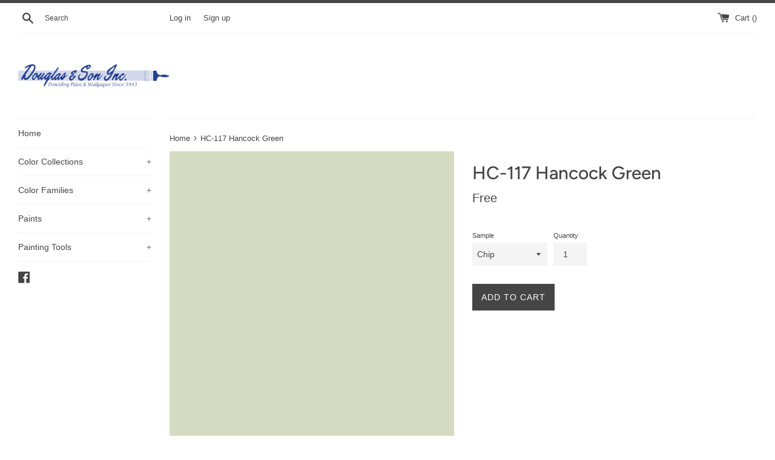

--- FILE ---
content_type: text/html; charset=utf-8
request_url: https://shop.douglasandson.com/products/hc-117-hancock-green
body_size: 15040
content:
<!doctype html>
<html class="supports-no-js" lang="en-US">
<head>
  <!-- Google tag (gtag.js) -->
<script async src="https://www.googletagmanager.com/gtag/js?id=G-GTTLGBTBSQ"></script>
<script>
  window.dataLayer = window.dataLayer || [];
  function gtag(){dataLayer.push(arguments);}
  gtag('js', new Date());

  gtag('config', 'G-GTTLGBTBSQ');
</script>
  <meta charset="utf-8">
  <meta http-equiv="X-UA-Compatible" content="IE=edge,chrome=1">
  <meta name="viewport" content="width=device-width,initial-scale=1">
  <meta name="theme-color" content="">
  <link rel="canonical" href="https://shop.douglasandson.com/products/hc-117-hancock-green">

  
    <link rel="shortcut icon" href="//shop.douglasandson.com/cdn/shop/files/benjamin-moore-favicon_32x32.png?v=1614295166" type="image/png" />
  

  <title>
  HC-117 Hancock Green &ndash; Douglas &amp; Son Inc.
  </title>

  
    <meta name="description" content="This color is part of the Historic Color collection. A collection of 191 time-honored hues comprises our most popular palette. Steeped in tradition, the refined, elegant colors of the Historical Collection deliver timeless color that can be used in traditional as well as contemporary spaces. Unveiled in 1976 to celebra">
  

  <!-- /snippets/social-meta-tags.liquid -->




<meta property="og:site_name" content="Douglas &amp; Son Inc.">
<meta property="og:url" content="https://shop.douglasandson.com/products/hc-117-hancock-green">
<meta property="og:title" content="HC-117 Hancock Green">
<meta property="og:type" content="product">
<meta property="og:description" content="This color is part of the Historic Color collection. A collection of 191 time-honored hues comprises our most popular palette. Steeped in tradition, the refined, elegant colors of the Historical Collection deliver timeless color that can be used in traditional as well as contemporary spaces. Unveiled in 1976 to celebra">

  <meta property="og:price:amount" content="0.00">
  <meta property="og:price:currency" content="USD">

<meta property="og:image" content="http://shop.douglasandson.com/cdn/shop/products/D5DBC0_a09dfd60-8c8c-4b4d-a794-c1fda341fe65_1200x1200.png?v=1605025037">
<meta property="og:image:secure_url" content="https://shop.douglasandson.com/cdn/shop/products/D5DBC0_a09dfd60-8c8c-4b4d-a794-c1fda341fe65_1200x1200.png?v=1605025037">


<meta name="twitter:card" content="summary_large_image">
<meta name="twitter:title" content="HC-117 Hancock Green">
<meta name="twitter:description" content="This color is part of the Historic Color collection. A collection of 191 time-honored hues comprises our most popular palette. Steeped in tradition, the refined, elegant colors of the Historical Collection deliver timeless color that can be used in traditional as well as contemporary spaces. Unveiled in 1976 to celebra">


  <script>
    document.documentElement.className = document.documentElement.className.replace('supports-no-js', 'supports-js');

    var theme = {
      mapStrings: {
        addressError: "Error looking up that address",
        addressNoResults: "No results for that address",
        addressQueryLimit: "You have exceeded the Google API usage limit. Consider upgrading to a \u003ca href=\"https:\/\/developers.google.com\/maps\/premium\/usage-limits\"\u003ePremium Plan\u003c\/a\u003e.",
        authError: "There was a problem authenticating your Google Maps account."
      }
    }
  </script>

  <link href="//shop.douglasandson.com/cdn/shop/t/2/assets/theme.scss.css?v=17340263412120528471759260369" rel="stylesheet" type="text/css" media="all" />

  <script>window.performance && window.performance.mark && window.performance.mark('shopify.content_for_header.start');</script><meta id="shopify-digital-wallet" name="shopify-digital-wallet" content="/51084099778/digital_wallets/dialog">
<meta name="shopify-checkout-api-token" content="da242fce09185aa3b8a806e7b19ea545">
<link rel="alternate" type="application/json+oembed" href="https://shop.douglasandson.com/products/hc-117-hancock-green.oembed">
<script async="async" src="/checkouts/internal/preloads.js?locale=en-US"></script>
<link rel="preconnect" href="https://shop.app" crossorigin="anonymous">
<script async="async" src="https://shop.app/checkouts/internal/preloads.js?locale=en-US&shop_id=51084099778" crossorigin="anonymous"></script>
<script id="apple-pay-shop-capabilities" type="application/json">{"shopId":51084099778,"countryCode":"US","currencyCode":"USD","merchantCapabilities":["supports3DS"],"merchantId":"gid:\/\/shopify\/Shop\/51084099778","merchantName":"Douglas \u0026 Son Inc.","requiredBillingContactFields":["postalAddress","email","phone"],"requiredShippingContactFields":["postalAddress","email","phone"],"shippingType":"shipping","supportedNetworks":["visa","masterCard","amex","discover","elo","jcb"],"total":{"type":"pending","label":"Douglas \u0026 Son Inc.","amount":"1.00"},"shopifyPaymentsEnabled":true,"supportsSubscriptions":true}</script>
<script id="shopify-features" type="application/json">{"accessToken":"da242fce09185aa3b8a806e7b19ea545","betas":["rich-media-storefront-analytics"],"domain":"shop.douglasandson.com","predictiveSearch":true,"shopId":51084099778,"locale":"en"}</script>
<script>var Shopify = Shopify || {};
Shopify.shop = "douglasandson.myshopify.com";
Shopify.locale = "en-US";
Shopify.currency = {"active":"USD","rate":"1.0"};
Shopify.country = "US";
Shopify.theme = {"name":"Benjamin Moore","id":115499892930,"schema_name":"Benjamin Moore","schema_version":"1.5.4","theme_store_id":null,"role":"main"};
Shopify.theme.handle = "null";
Shopify.theme.style = {"id":null,"handle":null};
Shopify.cdnHost = "shop.douglasandson.com/cdn";
Shopify.routes = Shopify.routes || {};
Shopify.routes.root = "/";</script>
<script type="module">!function(o){(o.Shopify=o.Shopify||{}).modules=!0}(window);</script>
<script>!function(o){function n(){var o=[];function n(){o.push(Array.prototype.slice.apply(arguments))}return n.q=o,n}var t=o.Shopify=o.Shopify||{};t.loadFeatures=n(),t.autoloadFeatures=n()}(window);</script>
<script>
  window.ShopifyPay = window.ShopifyPay || {};
  window.ShopifyPay.apiHost = "shop.app\/pay";
  window.ShopifyPay.redirectState = null;
</script>
<script id="shop-js-analytics" type="application/json">{"pageType":"product"}</script>
<script defer="defer" async type="module" src="//shop.douglasandson.com/cdn/shopifycloud/shop-js/modules/v2/client.init-shop-cart-sync_BT-GjEfc.en.esm.js"></script>
<script defer="defer" async type="module" src="//shop.douglasandson.com/cdn/shopifycloud/shop-js/modules/v2/chunk.common_D58fp_Oc.esm.js"></script>
<script defer="defer" async type="module" src="//shop.douglasandson.com/cdn/shopifycloud/shop-js/modules/v2/chunk.modal_xMitdFEc.esm.js"></script>
<script type="module">
  await import("//shop.douglasandson.com/cdn/shopifycloud/shop-js/modules/v2/client.init-shop-cart-sync_BT-GjEfc.en.esm.js");
await import("//shop.douglasandson.com/cdn/shopifycloud/shop-js/modules/v2/chunk.common_D58fp_Oc.esm.js");
await import("//shop.douglasandson.com/cdn/shopifycloud/shop-js/modules/v2/chunk.modal_xMitdFEc.esm.js");

  window.Shopify.SignInWithShop?.initShopCartSync?.({"fedCMEnabled":true,"windoidEnabled":true});

</script>
<script>
  window.Shopify = window.Shopify || {};
  if (!window.Shopify.featureAssets) window.Shopify.featureAssets = {};
  window.Shopify.featureAssets['shop-js'] = {"shop-cart-sync":["modules/v2/client.shop-cart-sync_DZOKe7Ll.en.esm.js","modules/v2/chunk.common_D58fp_Oc.esm.js","modules/v2/chunk.modal_xMitdFEc.esm.js"],"init-fed-cm":["modules/v2/client.init-fed-cm_B6oLuCjv.en.esm.js","modules/v2/chunk.common_D58fp_Oc.esm.js","modules/v2/chunk.modal_xMitdFEc.esm.js"],"shop-cash-offers":["modules/v2/client.shop-cash-offers_D2sdYoxE.en.esm.js","modules/v2/chunk.common_D58fp_Oc.esm.js","modules/v2/chunk.modal_xMitdFEc.esm.js"],"shop-login-button":["modules/v2/client.shop-login-button_QeVjl5Y3.en.esm.js","modules/v2/chunk.common_D58fp_Oc.esm.js","modules/v2/chunk.modal_xMitdFEc.esm.js"],"pay-button":["modules/v2/client.pay-button_DXTOsIq6.en.esm.js","modules/v2/chunk.common_D58fp_Oc.esm.js","modules/v2/chunk.modal_xMitdFEc.esm.js"],"shop-button":["modules/v2/client.shop-button_DQZHx9pm.en.esm.js","modules/v2/chunk.common_D58fp_Oc.esm.js","modules/v2/chunk.modal_xMitdFEc.esm.js"],"avatar":["modules/v2/client.avatar_BTnouDA3.en.esm.js"],"init-windoid":["modules/v2/client.init-windoid_CR1B-cfM.en.esm.js","modules/v2/chunk.common_D58fp_Oc.esm.js","modules/v2/chunk.modal_xMitdFEc.esm.js"],"init-shop-for-new-customer-accounts":["modules/v2/client.init-shop-for-new-customer-accounts_C_vY_xzh.en.esm.js","modules/v2/client.shop-login-button_QeVjl5Y3.en.esm.js","modules/v2/chunk.common_D58fp_Oc.esm.js","modules/v2/chunk.modal_xMitdFEc.esm.js"],"init-shop-email-lookup-coordinator":["modules/v2/client.init-shop-email-lookup-coordinator_BI7n9ZSv.en.esm.js","modules/v2/chunk.common_D58fp_Oc.esm.js","modules/v2/chunk.modal_xMitdFEc.esm.js"],"init-shop-cart-sync":["modules/v2/client.init-shop-cart-sync_BT-GjEfc.en.esm.js","modules/v2/chunk.common_D58fp_Oc.esm.js","modules/v2/chunk.modal_xMitdFEc.esm.js"],"shop-toast-manager":["modules/v2/client.shop-toast-manager_DiYdP3xc.en.esm.js","modules/v2/chunk.common_D58fp_Oc.esm.js","modules/v2/chunk.modal_xMitdFEc.esm.js"],"init-customer-accounts":["modules/v2/client.init-customer-accounts_D9ZNqS-Q.en.esm.js","modules/v2/client.shop-login-button_QeVjl5Y3.en.esm.js","modules/v2/chunk.common_D58fp_Oc.esm.js","modules/v2/chunk.modal_xMitdFEc.esm.js"],"init-customer-accounts-sign-up":["modules/v2/client.init-customer-accounts-sign-up_iGw4briv.en.esm.js","modules/v2/client.shop-login-button_QeVjl5Y3.en.esm.js","modules/v2/chunk.common_D58fp_Oc.esm.js","modules/v2/chunk.modal_xMitdFEc.esm.js"],"shop-follow-button":["modules/v2/client.shop-follow-button_CqMgW2wH.en.esm.js","modules/v2/chunk.common_D58fp_Oc.esm.js","modules/v2/chunk.modal_xMitdFEc.esm.js"],"checkout-modal":["modules/v2/client.checkout-modal_xHeaAweL.en.esm.js","modules/v2/chunk.common_D58fp_Oc.esm.js","modules/v2/chunk.modal_xMitdFEc.esm.js"],"shop-login":["modules/v2/client.shop-login_D91U-Q7h.en.esm.js","modules/v2/chunk.common_D58fp_Oc.esm.js","modules/v2/chunk.modal_xMitdFEc.esm.js"],"lead-capture":["modules/v2/client.lead-capture_BJmE1dJe.en.esm.js","modules/v2/chunk.common_D58fp_Oc.esm.js","modules/v2/chunk.modal_xMitdFEc.esm.js"],"payment-terms":["modules/v2/client.payment-terms_Ci9AEqFq.en.esm.js","modules/v2/chunk.common_D58fp_Oc.esm.js","modules/v2/chunk.modal_xMitdFEc.esm.js"]};
</script>
<script id="__st">var __st={"a":51084099778,"offset":-18000,"reqid":"a45e666e-293a-48d7-aa52-595c55b7019e-1769110835","pageurl":"shop.douglasandson.com\/products\/hc-117-hancock-green","u":"9b354d5c4856","p":"product","rtyp":"product","rid":6072219304130};</script>
<script>window.ShopifyPaypalV4VisibilityTracking = true;</script>
<script id="captcha-bootstrap">!function(){'use strict';const t='contact',e='account',n='new_comment',o=[[t,t],['blogs',n],['comments',n],[t,'customer']],c=[[e,'customer_login'],[e,'guest_login'],[e,'recover_customer_password'],[e,'create_customer']],r=t=>t.map((([t,e])=>`form[action*='/${t}']:not([data-nocaptcha='true']) input[name='form_type'][value='${e}']`)).join(','),a=t=>()=>t?[...document.querySelectorAll(t)].map((t=>t.form)):[];function s(){const t=[...o],e=r(t);return a(e)}const i='password',u='form_key',d=['recaptcha-v3-token','g-recaptcha-response','h-captcha-response',i],f=()=>{try{return window.sessionStorage}catch{return}},m='__shopify_v',_=t=>t.elements[u];function p(t,e,n=!1){try{const o=window.sessionStorage,c=JSON.parse(o.getItem(e)),{data:r}=function(t){const{data:e,action:n}=t;return t[m]||n?{data:e,action:n}:{data:t,action:n}}(c);for(const[e,n]of Object.entries(r))t.elements[e]&&(t.elements[e].value=n);n&&o.removeItem(e)}catch(o){console.error('form repopulation failed',{error:o})}}const l='form_type',E='cptcha';function T(t){t.dataset[E]=!0}const w=window,h=w.document,L='Shopify',v='ce_forms',y='captcha';let A=!1;((t,e)=>{const n=(g='f06e6c50-85a8-45c8-87d0-21a2b65856fe',I='https://cdn.shopify.com/shopifycloud/storefront-forms-hcaptcha/ce_storefront_forms_captcha_hcaptcha.v1.5.2.iife.js',D={infoText:'Protected by hCaptcha',privacyText:'Privacy',termsText:'Terms'},(t,e,n)=>{const o=w[L][v],c=o.bindForm;if(c)return c(t,g,e,D).then(n);var r;o.q.push([[t,g,e,D],n]),r=I,A||(h.body.append(Object.assign(h.createElement('script'),{id:'captcha-provider',async:!0,src:r})),A=!0)});var g,I,D;w[L]=w[L]||{},w[L][v]=w[L][v]||{},w[L][v].q=[],w[L][y]=w[L][y]||{},w[L][y].protect=function(t,e){n(t,void 0,e),T(t)},Object.freeze(w[L][y]),function(t,e,n,w,h,L){const[v,y,A,g]=function(t,e,n){const i=e?o:[],u=t?c:[],d=[...i,...u],f=r(d),m=r(i),_=r(d.filter((([t,e])=>n.includes(e))));return[a(f),a(m),a(_),s()]}(w,h,L),I=t=>{const e=t.target;return e instanceof HTMLFormElement?e:e&&e.form},D=t=>v().includes(t);t.addEventListener('submit',(t=>{const e=I(t);if(!e)return;const n=D(e)&&!e.dataset.hcaptchaBound&&!e.dataset.recaptchaBound,o=_(e),c=g().includes(e)&&(!o||!o.value);(n||c)&&t.preventDefault(),c&&!n&&(function(t){try{if(!f())return;!function(t){const e=f();if(!e)return;const n=_(t);if(!n)return;const o=n.value;o&&e.removeItem(o)}(t);const e=Array.from(Array(32),(()=>Math.random().toString(36)[2])).join('');!function(t,e){_(t)||t.append(Object.assign(document.createElement('input'),{type:'hidden',name:u})),t.elements[u].value=e}(t,e),function(t,e){const n=f();if(!n)return;const o=[...t.querySelectorAll(`input[type='${i}']`)].map((({name:t})=>t)),c=[...d,...o],r={};for(const[a,s]of new FormData(t).entries())c.includes(a)||(r[a]=s);n.setItem(e,JSON.stringify({[m]:1,action:t.action,data:r}))}(t,e)}catch(e){console.error('failed to persist form',e)}}(e),e.submit())}));const S=(t,e)=>{t&&!t.dataset[E]&&(n(t,e.some((e=>e===t))),T(t))};for(const o of['focusin','change'])t.addEventListener(o,(t=>{const e=I(t);D(e)&&S(e,y())}));const B=e.get('form_key'),M=e.get(l),P=B&&M;t.addEventListener('DOMContentLoaded',(()=>{const t=y();if(P)for(const e of t)e.elements[l].value===M&&p(e,B);[...new Set([...A(),...v().filter((t=>'true'===t.dataset.shopifyCaptcha))])].forEach((e=>S(e,t)))}))}(h,new URLSearchParams(w.location.search),n,t,e,['guest_login'])})(!0,!0)}();</script>
<script integrity="sha256-4kQ18oKyAcykRKYeNunJcIwy7WH5gtpwJnB7kiuLZ1E=" data-source-attribution="shopify.loadfeatures" defer="defer" src="//shop.douglasandson.com/cdn/shopifycloud/storefront/assets/storefront/load_feature-a0a9edcb.js" crossorigin="anonymous"></script>
<script crossorigin="anonymous" defer="defer" src="//shop.douglasandson.com/cdn/shopifycloud/storefront/assets/shopify_pay/storefront-65b4c6d7.js?v=20250812"></script>
<script data-source-attribution="shopify.dynamic_checkout.dynamic.init">var Shopify=Shopify||{};Shopify.PaymentButton=Shopify.PaymentButton||{isStorefrontPortableWallets:!0,init:function(){window.Shopify.PaymentButton.init=function(){};var t=document.createElement("script");t.src="https://shop.douglasandson.com/cdn/shopifycloud/portable-wallets/latest/portable-wallets.en.js",t.type="module",document.head.appendChild(t)}};
</script>
<script data-source-attribution="shopify.dynamic_checkout.buyer_consent">
  function portableWalletsHideBuyerConsent(e){var t=document.getElementById("shopify-buyer-consent"),n=document.getElementById("shopify-subscription-policy-button");t&&n&&(t.classList.add("hidden"),t.setAttribute("aria-hidden","true"),n.removeEventListener("click",e))}function portableWalletsShowBuyerConsent(e){var t=document.getElementById("shopify-buyer-consent"),n=document.getElementById("shopify-subscription-policy-button");t&&n&&(t.classList.remove("hidden"),t.removeAttribute("aria-hidden"),n.addEventListener("click",e))}window.Shopify?.PaymentButton&&(window.Shopify.PaymentButton.hideBuyerConsent=portableWalletsHideBuyerConsent,window.Shopify.PaymentButton.showBuyerConsent=portableWalletsShowBuyerConsent);
</script>
<script data-source-attribution="shopify.dynamic_checkout.cart.bootstrap">document.addEventListener("DOMContentLoaded",(function(){function t(){return document.querySelector("shopify-accelerated-checkout-cart, shopify-accelerated-checkout")}if(t())Shopify.PaymentButton.init();else{new MutationObserver((function(e,n){t()&&(Shopify.PaymentButton.init(),n.disconnect())})).observe(document.body,{childList:!0,subtree:!0})}}));
</script>
<link id="shopify-accelerated-checkout-styles" rel="stylesheet" media="screen" href="https://shop.douglasandson.com/cdn/shopifycloud/portable-wallets/latest/accelerated-checkout-backwards-compat.css" crossorigin="anonymous">
<style id="shopify-accelerated-checkout-cart">
        #shopify-buyer-consent {
  margin-top: 1em;
  display: inline-block;
  width: 100%;
}

#shopify-buyer-consent.hidden {
  display: none;
}

#shopify-subscription-policy-button {
  background: none;
  border: none;
  padding: 0;
  text-decoration: underline;
  font-size: inherit;
  cursor: pointer;
}

#shopify-subscription-policy-button::before {
  box-shadow: none;
}

      </style>

<script>window.performance && window.performance.mark && window.performance.mark('shopify.content_for_header.end');</script>

  <script src="//shop.douglasandson.com/cdn/shop/t/2/assets/jquery-1.11.0.min.js?v=32460426840832490021605022858" type="text/javascript"></script>
  <script src="//shop.douglasandson.com/cdn/shop/t/2/assets/modernizr.min.js?v=44044439420609591321605022890" type="text/javascript"></script>
  <script src="//shop.douglasandson.com/cdn/shopifycloud/storefront/assets/themes_support/api.jquery-7ab1a3a4.js" type="text/javascript"></script>

  <script src="//shop.douglasandson.com/cdn/shop/t/2/assets/lazysizes.min.js?v=155223123402716617051605022874" async="async"></script>

  
  
<link href="https://monorail-edge.shopifysvc.com" rel="dns-prefetch">
<script>(function(){if ("sendBeacon" in navigator && "performance" in window) {try {var session_token_from_headers = performance.getEntriesByType('navigation')[0].serverTiming.find(x => x.name == '_s').description;} catch {var session_token_from_headers = undefined;}var session_cookie_matches = document.cookie.match(/_shopify_s=([^;]*)/);var session_token_from_cookie = session_cookie_matches && session_cookie_matches.length === 2 ? session_cookie_matches[1] : "";var session_token = session_token_from_headers || session_token_from_cookie || "";function handle_abandonment_event(e) {var entries = performance.getEntries().filter(function(entry) {return /monorail-edge.shopifysvc.com/.test(entry.name);});if (!window.abandonment_tracked && entries.length === 0) {window.abandonment_tracked = true;var currentMs = Date.now();var navigation_start = performance.timing.navigationStart;var payload = {shop_id: 51084099778,url: window.location.href,navigation_start,duration: currentMs - navigation_start,session_token,page_type: "product"};window.navigator.sendBeacon("https://monorail-edge.shopifysvc.com/v1/produce", JSON.stringify({schema_id: "online_store_buyer_site_abandonment/1.1",payload: payload,metadata: {event_created_at_ms: currentMs,event_sent_at_ms: currentMs}}));}}window.addEventListener('pagehide', handle_abandonment_event);}}());</script>
<script id="web-pixels-manager-setup">(function e(e,d,r,n,o){if(void 0===o&&(o={}),!Boolean(null===(a=null===(i=window.Shopify)||void 0===i?void 0:i.analytics)||void 0===a?void 0:a.replayQueue)){var i,a;window.Shopify=window.Shopify||{};var t=window.Shopify;t.analytics=t.analytics||{};var s=t.analytics;s.replayQueue=[],s.publish=function(e,d,r){return s.replayQueue.push([e,d,r]),!0};try{self.performance.mark("wpm:start")}catch(e){}var l=function(){var e={modern:/Edge?\/(1{2}[4-9]|1[2-9]\d|[2-9]\d{2}|\d{4,})\.\d+(\.\d+|)|Firefox\/(1{2}[4-9]|1[2-9]\d|[2-9]\d{2}|\d{4,})\.\d+(\.\d+|)|Chrom(ium|e)\/(9{2}|\d{3,})\.\d+(\.\d+|)|(Maci|X1{2}).+ Version\/(15\.\d+|(1[6-9]|[2-9]\d|\d{3,})\.\d+)([,.]\d+|)( \(\w+\)|)( Mobile\/\w+|) Safari\/|Chrome.+OPR\/(9{2}|\d{3,})\.\d+\.\d+|(CPU[ +]OS|iPhone[ +]OS|CPU[ +]iPhone|CPU IPhone OS|CPU iPad OS)[ +]+(15[._]\d+|(1[6-9]|[2-9]\d|\d{3,})[._]\d+)([._]\d+|)|Android:?[ /-](13[3-9]|1[4-9]\d|[2-9]\d{2}|\d{4,})(\.\d+|)(\.\d+|)|Android.+Firefox\/(13[5-9]|1[4-9]\d|[2-9]\d{2}|\d{4,})\.\d+(\.\d+|)|Android.+Chrom(ium|e)\/(13[3-9]|1[4-9]\d|[2-9]\d{2}|\d{4,})\.\d+(\.\d+|)|SamsungBrowser\/([2-9]\d|\d{3,})\.\d+/,legacy:/Edge?\/(1[6-9]|[2-9]\d|\d{3,})\.\d+(\.\d+|)|Firefox\/(5[4-9]|[6-9]\d|\d{3,})\.\d+(\.\d+|)|Chrom(ium|e)\/(5[1-9]|[6-9]\d|\d{3,})\.\d+(\.\d+|)([\d.]+$|.*Safari\/(?![\d.]+ Edge\/[\d.]+$))|(Maci|X1{2}).+ Version\/(10\.\d+|(1[1-9]|[2-9]\d|\d{3,})\.\d+)([,.]\d+|)( \(\w+\)|)( Mobile\/\w+|) Safari\/|Chrome.+OPR\/(3[89]|[4-9]\d|\d{3,})\.\d+\.\d+|(CPU[ +]OS|iPhone[ +]OS|CPU[ +]iPhone|CPU IPhone OS|CPU iPad OS)[ +]+(10[._]\d+|(1[1-9]|[2-9]\d|\d{3,})[._]\d+)([._]\d+|)|Android:?[ /-](13[3-9]|1[4-9]\d|[2-9]\d{2}|\d{4,})(\.\d+|)(\.\d+|)|Mobile Safari.+OPR\/([89]\d|\d{3,})\.\d+\.\d+|Android.+Firefox\/(13[5-9]|1[4-9]\d|[2-9]\d{2}|\d{4,})\.\d+(\.\d+|)|Android.+Chrom(ium|e)\/(13[3-9]|1[4-9]\d|[2-9]\d{2}|\d{4,})\.\d+(\.\d+|)|Android.+(UC? ?Browser|UCWEB|U3)[ /]?(15\.([5-9]|\d{2,})|(1[6-9]|[2-9]\d|\d{3,})\.\d+)\.\d+|SamsungBrowser\/(5\.\d+|([6-9]|\d{2,})\.\d+)|Android.+MQ{2}Browser\/(14(\.(9|\d{2,})|)|(1[5-9]|[2-9]\d|\d{3,})(\.\d+|))(\.\d+|)|K[Aa][Ii]OS\/(3\.\d+|([4-9]|\d{2,})\.\d+)(\.\d+|)/},d=e.modern,r=e.legacy,n=navigator.userAgent;return n.match(d)?"modern":n.match(r)?"legacy":"unknown"}(),u="modern"===l?"modern":"legacy",c=(null!=n?n:{modern:"",legacy:""})[u],f=function(e){return[e.baseUrl,"/wpm","/b",e.hashVersion,"modern"===e.buildTarget?"m":"l",".js"].join("")}({baseUrl:d,hashVersion:r,buildTarget:u}),m=function(e){var d=e.version,r=e.bundleTarget,n=e.surface,o=e.pageUrl,i=e.monorailEndpoint;return{emit:function(e){var a=e.status,t=e.errorMsg,s=(new Date).getTime(),l=JSON.stringify({metadata:{event_sent_at_ms:s},events:[{schema_id:"web_pixels_manager_load/3.1",payload:{version:d,bundle_target:r,page_url:o,status:a,surface:n,error_msg:t},metadata:{event_created_at_ms:s}}]});if(!i)return console&&console.warn&&console.warn("[Web Pixels Manager] No Monorail endpoint provided, skipping logging."),!1;try{return self.navigator.sendBeacon.bind(self.navigator)(i,l)}catch(e){}var u=new XMLHttpRequest;try{return u.open("POST",i,!0),u.setRequestHeader("Content-Type","text/plain"),u.send(l),!0}catch(e){return console&&console.warn&&console.warn("[Web Pixels Manager] Got an unhandled error while logging to Monorail."),!1}}}}({version:r,bundleTarget:l,surface:e.surface,pageUrl:self.location.href,monorailEndpoint:e.monorailEndpoint});try{o.browserTarget=l,function(e){var d=e.src,r=e.async,n=void 0===r||r,o=e.onload,i=e.onerror,a=e.sri,t=e.scriptDataAttributes,s=void 0===t?{}:t,l=document.createElement("script"),u=document.querySelector("head"),c=document.querySelector("body");if(l.async=n,l.src=d,a&&(l.integrity=a,l.crossOrigin="anonymous"),s)for(var f in s)if(Object.prototype.hasOwnProperty.call(s,f))try{l.dataset[f]=s[f]}catch(e){}if(o&&l.addEventListener("load",o),i&&l.addEventListener("error",i),u)u.appendChild(l);else{if(!c)throw new Error("Did not find a head or body element to append the script");c.appendChild(l)}}({src:f,async:!0,onload:function(){if(!function(){var e,d;return Boolean(null===(d=null===(e=window.Shopify)||void 0===e?void 0:e.analytics)||void 0===d?void 0:d.initialized)}()){var d=window.webPixelsManager.init(e)||void 0;if(d){var r=window.Shopify.analytics;r.replayQueue.forEach((function(e){var r=e[0],n=e[1],o=e[2];d.publishCustomEvent(r,n,o)})),r.replayQueue=[],r.publish=d.publishCustomEvent,r.visitor=d.visitor,r.initialized=!0}}},onerror:function(){return m.emit({status:"failed",errorMsg:"".concat(f," has failed to load")})},sri:function(e){var d=/^sha384-[A-Za-z0-9+/=]+$/;return"string"==typeof e&&d.test(e)}(c)?c:"",scriptDataAttributes:o}),m.emit({status:"loading"})}catch(e){m.emit({status:"failed",errorMsg:(null==e?void 0:e.message)||"Unknown error"})}}})({shopId: 51084099778,storefrontBaseUrl: "https://shop.douglasandson.com",extensionsBaseUrl: "https://extensions.shopifycdn.com/cdn/shopifycloud/web-pixels-manager",monorailEndpoint: "https://monorail-edge.shopifysvc.com/unstable/produce_batch",surface: "storefront-renderer",enabledBetaFlags: ["2dca8a86"],webPixelsConfigList: [{"id":"63766722","eventPayloadVersion":"v1","runtimeContext":"LAX","scriptVersion":"1","type":"CUSTOM","privacyPurposes":["ANALYTICS"],"name":"Google Analytics tag (migrated)"},{"id":"shopify-app-pixel","configuration":"{}","eventPayloadVersion":"v1","runtimeContext":"STRICT","scriptVersion":"0450","apiClientId":"shopify-pixel","type":"APP","privacyPurposes":["ANALYTICS","MARKETING"]},{"id":"shopify-custom-pixel","eventPayloadVersion":"v1","runtimeContext":"LAX","scriptVersion":"0450","apiClientId":"shopify-pixel","type":"CUSTOM","privacyPurposes":["ANALYTICS","MARKETING"]}],isMerchantRequest: false,initData: {"shop":{"name":"Douglas \u0026 Son Inc.","paymentSettings":{"currencyCode":"USD"},"myshopifyDomain":"douglasandson.myshopify.com","countryCode":"US","storefrontUrl":"https:\/\/shop.douglasandson.com"},"customer":null,"cart":null,"checkout":null,"productVariants":[{"price":{"amount":0.0,"currencyCode":"USD"},"product":{"title":"HC-117 Hancock Green","vendor":"Benjamin Moore®","id":"6072219304130","untranslatedTitle":"HC-117 Hancock Green","url":"\/products\/hc-117-hancock-green","type":"Color"},"id":"37536091898050","image":{"src":"\/\/shop.douglasandson.com\/cdn\/shop\/products\/D5DBC0_a09dfd60-8c8c-4b4d-a794-c1fda341fe65.png?v=1605025037"},"sku":null,"title":"Chip","untranslatedTitle":"Chip"},{"price":{"amount":16.99,"currencyCode":"USD"},"product":{"title":"HC-117 Hancock Green","vendor":"Benjamin Moore®","id":"6072219304130","untranslatedTitle":"HC-117 Hancock Green","url":"\/products\/hc-117-hancock-green","type":"Color"},"id":"37536091930818","image":{"src":"\/\/shop.douglasandson.com\/cdn\/shop\/products\/D5DBC0_a09dfd60-8c8c-4b4d-a794-c1fda341fe65.png?v=1605025037"},"sku":null,"title":"1 Pint Sample","untranslatedTitle":"1 Pint Sample"}],"purchasingCompany":null},},"https://shop.douglasandson.com/cdn","fcfee988w5aeb613cpc8e4bc33m6693e112",{"modern":"","legacy":""},{"shopId":"51084099778","storefrontBaseUrl":"https:\/\/shop.douglasandson.com","extensionBaseUrl":"https:\/\/extensions.shopifycdn.com\/cdn\/shopifycloud\/web-pixels-manager","surface":"storefront-renderer","enabledBetaFlags":"[\"2dca8a86\"]","isMerchantRequest":"false","hashVersion":"fcfee988w5aeb613cpc8e4bc33m6693e112","publish":"custom","events":"[[\"page_viewed\",{}],[\"product_viewed\",{\"productVariant\":{\"price\":{\"amount\":0.0,\"currencyCode\":\"USD\"},\"product\":{\"title\":\"HC-117 Hancock Green\",\"vendor\":\"Benjamin Moore®\",\"id\":\"6072219304130\",\"untranslatedTitle\":\"HC-117 Hancock Green\",\"url\":\"\/products\/hc-117-hancock-green\",\"type\":\"Color\"},\"id\":\"37536091898050\",\"image\":{\"src\":\"\/\/shop.douglasandson.com\/cdn\/shop\/products\/D5DBC0_a09dfd60-8c8c-4b4d-a794-c1fda341fe65.png?v=1605025037\"},\"sku\":null,\"title\":\"Chip\",\"untranslatedTitle\":\"Chip\"}}]]"});</script><script>
  window.ShopifyAnalytics = window.ShopifyAnalytics || {};
  window.ShopifyAnalytics.meta = window.ShopifyAnalytics.meta || {};
  window.ShopifyAnalytics.meta.currency = 'USD';
  var meta = {"product":{"id":6072219304130,"gid":"gid:\/\/shopify\/Product\/6072219304130","vendor":"Benjamin Moore®","type":"Color","handle":"hc-117-hancock-green","variants":[{"id":37536091898050,"price":0,"name":"HC-117 Hancock Green - Chip","public_title":"Chip","sku":null},{"id":37536091930818,"price":1699,"name":"HC-117 Hancock Green - 1 Pint Sample","public_title":"1 Pint Sample","sku":null}],"remote":false},"page":{"pageType":"product","resourceType":"product","resourceId":6072219304130,"requestId":"a45e666e-293a-48d7-aa52-595c55b7019e-1769110835"}};
  for (var attr in meta) {
    window.ShopifyAnalytics.meta[attr] = meta[attr];
  }
</script>
<script class="analytics">
  (function () {
    var customDocumentWrite = function(content) {
      var jquery = null;

      if (window.jQuery) {
        jquery = window.jQuery;
      } else if (window.Checkout && window.Checkout.$) {
        jquery = window.Checkout.$;
      }

      if (jquery) {
        jquery('body').append(content);
      }
    };

    var hasLoggedConversion = function(token) {
      if (token) {
        return document.cookie.indexOf('loggedConversion=' + token) !== -1;
      }
      return false;
    }

    var setCookieIfConversion = function(token) {
      if (token) {
        var twoMonthsFromNow = new Date(Date.now());
        twoMonthsFromNow.setMonth(twoMonthsFromNow.getMonth() + 2);

        document.cookie = 'loggedConversion=' + token + '; expires=' + twoMonthsFromNow;
      }
    }

    var trekkie = window.ShopifyAnalytics.lib = window.trekkie = window.trekkie || [];
    if (trekkie.integrations) {
      return;
    }
    trekkie.methods = [
      'identify',
      'page',
      'ready',
      'track',
      'trackForm',
      'trackLink'
    ];
    trekkie.factory = function(method) {
      return function() {
        var args = Array.prototype.slice.call(arguments);
        args.unshift(method);
        trekkie.push(args);
        return trekkie;
      };
    };
    for (var i = 0; i < trekkie.methods.length; i++) {
      var key = trekkie.methods[i];
      trekkie[key] = trekkie.factory(key);
    }
    trekkie.load = function(config) {
      trekkie.config = config || {};
      trekkie.config.initialDocumentCookie = document.cookie;
      var first = document.getElementsByTagName('script')[0];
      var script = document.createElement('script');
      script.type = 'text/javascript';
      script.onerror = function(e) {
        var scriptFallback = document.createElement('script');
        scriptFallback.type = 'text/javascript';
        scriptFallback.onerror = function(error) {
                var Monorail = {
      produce: function produce(monorailDomain, schemaId, payload) {
        var currentMs = new Date().getTime();
        var event = {
          schema_id: schemaId,
          payload: payload,
          metadata: {
            event_created_at_ms: currentMs,
            event_sent_at_ms: currentMs
          }
        };
        return Monorail.sendRequest("https://" + monorailDomain + "/v1/produce", JSON.stringify(event));
      },
      sendRequest: function sendRequest(endpointUrl, payload) {
        // Try the sendBeacon API
        if (window && window.navigator && typeof window.navigator.sendBeacon === 'function' && typeof window.Blob === 'function' && !Monorail.isIos12()) {
          var blobData = new window.Blob([payload], {
            type: 'text/plain'
          });

          if (window.navigator.sendBeacon(endpointUrl, blobData)) {
            return true;
          } // sendBeacon was not successful

        } // XHR beacon

        var xhr = new XMLHttpRequest();

        try {
          xhr.open('POST', endpointUrl);
          xhr.setRequestHeader('Content-Type', 'text/plain');
          xhr.send(payload);
        } catch (e) {
          console.log(e);
        }

        return false;
      },
      isIos12: function isIos12() {
        return window.navigator.userAgent.lastIndexOf('iPhone; CPU iPhone OS 12_') !== -1 || window.navigator.userAgent.lastIndexOf('iPad; CPU OS 12_') !== -1;
      }
    };
    Monorail.produce('monorail-edge.shopifysvc.com',
      'trekkie_storefront_load_errors/1.1',
      {shop_id: 51084099778,
      theme_id: 115499892930,
      app_name: "storefront",
      context_url: window.location.href,
      source_url: "//shop.douglasandson.com/cdn/s/trekkie.storefront.46a754ac07d08c656eb845cfbf513dd9a18d4ced.min.js"});

        };
        scriptFallback.async = true;
        scriptFallback.src = '//shop.douglasandson.com/cdn/s/trekkie.storefront.46a754ac07d08c656eb845cfbf513dd9a18d4ced.min.js';
        first.parentNode.insertBefore(scriptFallback, first);
      };
      script.async = true;
      script.src = '//shop.douglasandson.com/cdn/s/trekkie.storefront.46a754ac07d08c656eb845cfbf513dd9a18d4ced.min.js';
      first.parentNode.insertBefore(script, first);
    };
    trekkie.load(
      {"Trekkie":{"appName":"storefront","development":false,"defaultAttributes":{"shopId":51084099778,"isMerchantRequest":null,"themeId":115499892930,"themeCityHash":"12410519860588495541","contentLanguage":"en-US","currency":"USD","eventMetadataId":"5147d96a-48c0-4bab-9554-d21b76447027"},"isServerSideCookieWritingEnabled":true,"monorailRegion":"shop_domain","enabledBetaFlags":["65f19447"]},"Session Attribution":{},"S2S":{"facebookCapiEnabled":false,"source":"trekkie-storefront-renderer","apiClientId":580111}}
    );

    var loaded = false;
    trekkie.ready(function() {
      if (loaded) return;
      loaded = true;

      window.ShopifyAnalytics.lib = window.trekkie;

      var originalDocumentWrite = document.write;
      document.write = customDocumentWrite;
      try { window.ShopifyAnalytics.merchantGoogleAnalytics.call(this); } catch(error) {};
      document.write = originalDocumentWrite;

      window.ShopifyAnalytics.lib.page(null,{"pageType":"product","resourceType":"product","resourceId":6072219304130,"requestId":"a45e666e-293a-48d7-aa52-595c55b7019e-1769110835","shopifyEmitted":true});

      var match = window.location.pathname.match(/checkouts\/(.+)\/(thank_you|post_purchase)/)
      var token = match? match[1]: undefined;
      if (!hasLoggedConversion(token)) {
        setCookieIfConversion(token);
        window.ShopifyAnalytics.lib.track("Viewed Product",{"currency":"USD","variantId":37536091898050,"productId":6072219304130,"productGid":"gid:\/\/shopify\/Product\/6072219304130","name":"HC-117 Hancock Green - Chip","price":"0.00","sku":null,"brand":"Benjamin Moore®","variant":"Chip","category":"Color","nonInteraction":true,"remote":false},undefined,undefined,{"shopifyEmitted":true});
      window.ShopifyAnalytics.lib.track("monorail:\/\/trekkie_storefront_viewed_product\/1.1",{"currency":"USD","variantId":37536091898050,"productId":6072219304130,"productGid":"gid:\/\/shopify\/Product\/6072219304130","name":"HC-117 Hancock Green - Chip","price":"0.00","sku":null,"brand":"Benjamin Moore®","variant":"Chip","category":"Color","nonInteraction":true,"remote":false,"referer":"https:\/\/shop.douglasandson.com\/products\/hc-117-hancock-green"});
      }
    });


        var eventsListenerScript = document.createElement('script');
        eventsListenerScript.async = true;
        eventsListenerScript.src = "//shop.douglasandson.com/cdn/shopifycloud/storefront/assets/shop_events_listener-3da45d37.js";
        document.getElementsByTagName('head')[0].appendChild(eventsListenerScript);

})();</script>
  <script>
  if (!window.ga || (window.ga && typeof window.ga !== 'function')) {
    window.ga = function ga() {
      (window.ga.q = window.ga.q || []).push(arguments);
      if (window.Shopify && window.Shopify.analytics && typeof window.Shopify.analytics.publish === 'function') {
        window.Shopify.analytics.publish("ga_stub_called", {}, {sendTo: "google_osp_migration"});
      }
      console.error("Shopify's Google Analytics stub called with:", Array.from(arguments), "\nSee https://help.shopify.com/manual/promoting-marketing/pixels/pixel-migration#google for more information.");
    };
    if (window.Shopify && window.Shopify.analytics && typeof window.Shopify.analytics.publish === 'function') {
      window.Shopify.analytics.publish("ga_stub_initialized", {}, {sendTo: "google_osp_migration"});
    }
  }
</script>
<script
  defer
  src="https://shop.douglasandson.com/cdn/shopifycloud/perf-kit/shopify-perf-kit-3.0.4.min.js"
  data-application="storefront-renderer"
  data-shop-id="51084099778"
  data-render-region="gcp-us-central1"
  data-page-type="product"
  data-theme-instance-id="115499892930"
  data-theme-name="Benjamin Moore"
  data-theme-version="1.5.4"
  data-monorail-region="shop_domain"
  data-resource-timing-sampling-rate="10"
  data-shs="true"
  data-shs-beacon="true"
  data-shs-export-with-fetch="true"
  data-shs-logs-sample-rate="1"
  data-shs-beacon-endpoint="https://shop.douglasandson.com/api/collect"
></script>
</head>
<body id="hc-117-hancock-green" class="template-product">

  <a class="in-page-link visually-hidden skip-link" href="#MainContent">Skip to content</a>

  <div id="shopify-section-header" class="shopify-section">

  <style>
    .site-header__logo {
      width: 250px;
    }
    #HeaderLogoWrapper {
      max-width: 250px !important;
    }
  </style>
  <div class="page-border"></div>


<div class="site-wrapper">
  <div class="top-bar grid">

    <div class="grid__item medium-up--one-fifth small--one-half">
      <div class="top-bar__search">
        <a href="/search" class="medium-up--hide">
          <svg aria-hidden="true" focusable="false" role="presentation" class="icon icon-search" viewBox="0 0 20 20"><path fill="#444" d="M18.64 17.02l-5.31-5.31c.81-1.08 1.26-2.43 1.26-3.87C14.5 4.06 11.44 1 7.75 1S1 4.06 1 7.75s3.06 6.75 6.75 6.75c1.44 0 2.79-.45 3.87-1.26l5.31 5.31c.45.45 1.26.54 1.71.09.45-.36.45-1.17 0-1.62zM3.25 7.75c0-2.52 1.98-4.5 4.5-4.5s4.5 1.98 4.5 4.5-1.98 4.5-4.5 4.5-4.5-1.98-4.5-4.5z"/></svg>
        </a>
        <form action="/search" method="get" class="search-bar small--hide" role="search">
          
          <button type="submit" class="search-bar__submit">
            <svg aria-hidden="true" focusable="false" role="presentation" class="icon icon-search" viewBox="0 0 20 20"><path fill="#444" d="M18.64 17.02l-5.31-5.31c.81-1.08 1.26-2.43 1.26-3.87C14.5 4.06 11.44 1 7.75 1S1 4.06 1 7.75s3.06 6.75 6.75 6.75c1.44 0 2.79-.45 3.87-1.26l5.31 5.31c.45.45 1.26.54 1.71.09.45-.36.45-1.17 0-1.62zM3.25 7.75c0-2.52 1.98-4.5 4.5-4.5s4.5 1.98 4.5 4.5-1.98 4.5-4.5 4.5-4.5-1.98-4.5-4.5z"/></svg>
            <span class="icon__fallback-text">Search</span>
          </button>
          <input type="search" name="q" class="search-bar__input" value="" placeholder="Search" aria-label="Search">
        </form>
      </div>
    </div>

    
      <div class="grid__item medium-up--two-fifths small--hide">
        <span class="customer-links small--hide">
          
            <a href="https://shop.douglasandson.com/customer_authentication/redirect?locale=en-US&amp;region_country=US" id="customer_login_link">Log in</a>
            <span class="vertical-divider"></span>
            <a href="https://shopify.com/51084099778/account?locale=en-US" id="customer_register_link">Sign up</a>
          
        </span>
      </div>
    

    <div class="grid__item  medium-up--two-fifths  small--one-half text-right">
      <a href="/cart" class="site-header__cart">
        <svg aria-hidden="true" focusable="false" role="presentation" class="icon icon-cart" viewBox="0 0 20 20"><path fill="#444" d="M18.936 5.564c-.144-.175-.35-.207-.55-.207h-.003L6.774 4.286c-.272 0-.417.089-.491.18-.079.096-.16.263-.094.585l2.016 5.705c.163.407.642.673 1.068.673h8.401c.433 0 .854-.285.941-.725l.484-4.571c.045-.221-.015-.388-.163-.567z"/><path fill="#444" d="M17.107 12.5H7.659L4.98 4.117l-.362-1.059c-.138-.401-.292-.559-.695-.559H.924c-.411 0-.748.303-.748.714s.337.714.748.714h2.413l3.002 9.48c.126.38.295.52.942.52h9.825c.411 0 .748-.303.748-.714s-.336-.714-.748-.714zM10.424 16.23a1.498 1.498 0 1 1-2.997 0 1.498 1.498 0 0 1 2.997 0zM16.853 16.23a1.498 1.498 0 1 1-2.997 0 1.498 1.498 0 0 1 2.997 0z"/></svg>
        <span class="small--hide">
          Cart
          (<span id="CartCount"></span>)
        </span>
      </a>
    </div>
  </div>

  <hr class="small--hide hr--border">

  <header class="site-header grid medium-up--grid--table" role="banner">
    <div class="grid__item small--text-center">
      <div itemscope itemtype="http://schema.org/Organization">
        

          <div id="HeaderLogoWrapper" class="supports-js">
            <a href="/" itemprop="url" style="padding-top:16.066838046272494%; display: block;">
              <img id="HeaderLogo"
                   class="lazyload"
                   src="//shop.douglasandson.com/cdn/shop/files/douglas_and_son_logo_2140d62c-a356-42e1-bf2b-a64f6b440f07_360x360.jpg?v=1614299425"
                   data-src="//shop.douglasandson.com/cdn/shop/files/douglas_and_son_logo_2140d62c-a356-42e1-bf2b-a64f6b440f07_{width}x.jpg?v=1614299425"
                   data-widths="[360, 540, 720, 900, 1080, 1296, 1512, 1728, 2048]"
                   data-aspectratio="1.0"
                   data-sizes="auto"
                   alt="Douglas &amp; Son Inc."
                   itemprop="logo">
            </a>
          </div>
          <noscript>
            
            <a href="/" itemprop="url">
              <img class="site-header__logo" src="//shop.douglasandson.com/cdn/shop/files/douglas_and_son_logo_2140d62c-a356-42e1-bf2b-a64f6b440f07_250x.jpg?v=1614299425"
              srcset="//shop.douglasandson.com/cdn/shop/files/douglas_and_son_logo_2140d62c-a356-42e1-bf2b-a64f6b440f07_250x.jpg?v=1614299425 1x, //shop.douglasandson.com/cdn/shop/files/douglas_and_son_logo_2140d62c-a356-42e1-bf2b-a64f6b440f07_250x@2x.jpg?v=1614299425 2x"
              alt="Douglas &amp; Son Inc."
              itemprop="logo">
            </a>
          </noscript>
          
        
      </div>
    </div>
    
  </header>
</div>




</div>

    

  <div class="site-wrapper">

    <div class="grid">

      <div id="shopify-section-sidebar" class="shopify-section"><div data-section-id="sidebar" data-section-type="sidebar-section">
  <nav class="grid__item small--text-center medium-up--one-fifth" role="navigation">
    <hr class="hr--small medium-up--hide">
    <button id="ToggleMobileMenu" class="mobile-menu-icon medium-up--hide" aria-haspopup="true" aria-owns="SiteNav">
      <span class="line"></span>
      <span class="line"></span>
      <span class="line"></span>
      <span class="line"></span>
      <span class="icon__fallback-text">Menu</span>
    </button>
    <div id="SiteNav" class="site-nav" role="menu">
      <ul class="list--nav">
        
          
          
            <li class="site-nav__item">
              <a href="/" class="site-nav__link">Home</a>
            </li>
          
        
          
          
            

            

            <li class="site-nav--has-submenu site-nav__item">
              <button class="site-nav__link btn--link site-nav__expand" aria-expanded="false" aria-controls="Collapsible-2">
                Color Collections
                <span class="site-nav__link__text" aria-hidden="true">+</span>
              </button>
              <ul id="Collapsible-2" class="site-nav__submenu site-nav__submenu--collapsed" aria-hidden="true" style="display: none;">
                
                  
                    <li >
                      <a href="/collections/af" class="site-nav__link">Affinity® Color Collection</a>
                    </li>
                  
                
                  
                    <li >
                      <a href="/collections/ac" class="site-nav__link">America&#39;s Colors</a>
                    </li>
                  
                
                  
                    <li >
                      <a href="/collections/csp" class="site-nav__link">Aura® Color Stories®</a>
                    </li>
                  
                
                  
                    <li >
                      <a href="/collections/bmc" class="site-nav__link">Benjamin Moore Classics®</a>
                    </li>
                  
                
                  
                    <li >
                      <a href="/collections/cp" class="site-nav__link">Color Preview®</a>
                    </li>
                  
                
                  
                    <li >
                      <a href="/collections/cc" class="site-nav__link">Designer Classics</a>
                    </li>
                  
                
                  
                    <li >
                      <a href="/collections/hc" class="site-nav__link">Historical Colors</a>
                    </li>
                  
                
                  
                    <li >
                      <a href="/collections/oc" class="site-nav__link">Off White Collection</a>
                    </li>
                  
                
                  
                    <li >
                      <a href="/collections/cw" class="site-nav__link">Williamsburg® Paint Color Collection</a>
                    </li>
                  
                
                  
                    <li >
                      <a href="/collections/ct24" class="site-nav__link">Color Trends 2024</a>
                    </li>
                  
                
              </ul>
            </li>
          
        
          
          
            

            

            <li class="site-nav--has-submenu site-nav__item">
              <button class="site-nav__link btn--link site-nav__expand" aria-expanded="false" aria-controls="Collapsible-3">
                Color Families
                <span class="site-nav__link__text" aria-hidden="true">+</span>
              </button>
              <ul id="Collapsible-3" class="site-nav__submenu site-nav__submenu--collapsed" aria-hidden="true" style="display: none;">
                
                  
                    <li >
                      <a href="/collections/bla" class="site-nav__link">Black</a>
                    </li>
                  
                
                  
                    <li >
                      <a href="/collections/blu" class="site-nav__link">Blue</a>
                    </li>
                  
                
                  
                    <li >
                      <a href="/collections/bro" class="site-nav__link">Brown</a>
                    </li>
                  
                
                  
                    <li >
                      <a href="/collections/gra" class="site-nav__link">Gray</a>
                    </li>
                  
                
                  
                    <li >
                      <a href="/collections/gre" class="site-nav__link">Green</a>
                    </li>
                  
                
                  
                    <li >
                      <a href="/collections/neu" class="site-nav__link">Neutral</a>
                    </li>
                  
                
                  
                    <li >
                      <a href="/collections/ora" class="site-nav__link">Orange</a>
                    </li>
                  
                
                  
                    <li >
                      <a href="/collections/pin" class="site-nav__link">Pink</a>
                    </li>
                  
                
                  
                    <li >
                      <a href="/collections/pur" class="site-nav__link">Purple</a>
                    </li>
                  
                
                  
                    <li >
                      <a href="/collections/red" class="site-nav__link">Red</a>
                    </li>
                  
                
                  
                    <li >
                      <a href="/collections/whi" class="site-nav__link">White</a>
                    </li>
                  
                
                  
                    <li >
                      <a href="/collections/yel" class="site-nav__link">Yellow</a>
                    </li>
                  
                
              </ul>
            </li>
          
        
          
          
            

            

            <li class="site-nav--has-submenu site-nav__item">
              <button class="site-nav__link btn--link site-nav__expand" aria-expanded="false" aria-controls="Collapsible-4">
                Paints
                <span class="site-nav__link__text" aria-hidden="true">+</span>
              </button>
              <ul id="Collapsible-4" class="site-nav__submenu site-nav__submenu--collapsed" aria-hidden="true" style="display: none;">
                
                  
                    <li >
                      <a href="/collections/interior-paint" class="site-nav__link">Interior Paint</a>
                    </li>
                  
                
                  
                    <li >
                      <a href="/collections/exterior-paint" class="site-nav__link">Exterior Paint</a>
                    </li>
                  
                
                  
                    <li >
                      <a href="/collections/exterior-stain" class="site-nav__link">Exterior Stain</a>
                    </li>
                  
                
                  
                    <li >
                      <a href="/collections/primer" class="site-nav__link">Primer</a>
                    </li>
                  
                
                  
                    <li >
                      <a href="/collections/specialty-paint" class="site-nav__link">Specialty Paint</a>
                    </li>
                  
                
              </ul>
            </li>
          
        
          
          
            

            

            <li class="site-nav--has-submenu site-nav__item">
              <button class="site-nav__link btn--link site-nav__expand" aria-expanded="false" aria-controls="Collapsible-5">
                Painting Tools
                <span class="site-nav__link__text" aria-hidden="true">+</span>
              </button>
              <ul id="Collapsible-5" class="site-nav__submenu site-nav__submenu--collapsed" aria-hidden="true" style="display: none;">
                
                  
                    <li >
                      <a href="/collections/brushes" class="site-nav__link">Brushes</a>
                    </li>
                  
                
                  
                    <li >
                      <a href="/collections/rollers" class="site-nav__link">Rollers</a>
                    </li>
                  
                
                  
                    <li >
                      <a href="/collections/trays" class="site-nav__link">Trays</a>
                    </li>
                  
                
                  
                    <li >
                      <a href="/collections/drop-cloths" class="site-nav__link">Drop Cloths</a>
                    </li>
                  
                
                  
                    <li >
                      <a href="/collections/tape" class="site-nav__link">Tape</a>
                    </li>
                  
                
                  
                    <li >
                      <a href="/collections/cleaners" class="site-nav__link">Cleaners</a>
                    </li>
                  
                
                  
                    <li >
                      <a href="/collections/patching" class="site-nav__link">Patching</a>
                    </li>
                  
                
                  
                    <li >
                      <a href="/collections/caulking" class="site-nav__link">Caulking</a>
                    </li>
                  
                
                  
                    <li >
                      <a href="/collections/other" class="site-nav__link">Other</a>
                    </li>
                  
                
              </ul>
            </li>
          
        
        
          
            <li>
              <a href="https://shop.douglasandson.com/customer_authentication/redirect?locale=en-US&region_country=US" class="site-nav__link site-nav--account medium-up--hide">Log in</a>
            </li>
            <li>
              <a href="https://shopify.com/51084099778/account?locale=en-US" class="site-nav__link site-nav--account medium-up--hide">Sign up</a>
            </li>
          
        
      </ul>
      <ul class="list--inline social-links">
        
          <li>
            <a href="https://www.facebook.com/douglasandson/" title="Douglas &amp; Son Inc. on Facebook">
              <svg aria-hidden="true" focusable="false" role="presentation" class="icon icon-facebook" viewBox="0 0 20 20"><path fill="#444" d="M18.05.811q.439 0 .744.305t.305.744v16.637q0 .439-.305.744t-.744.305h-4.732v-7.221h2.415l.342-2.854h-2.757v-1.83q0-.659.293-1t1.073-.342h1.488V3.762q-.976-.098-2.171-.098-1.634 0-2.635.964t-1 2.72V9.47H7.951v2.854h2.415v7.221H1.413q-.439 0-.744-.305t-.305-.744V1.859q0-.439.305-.744T1.413.81H18.05z"/></svg>
              <span class="icon__fallback-text">Facebook</span>
            </a>
          </li>
        
        
        
        
        
        
        
        
        
        
        
      </ul>
    </div>
    <hr class="medium-up--hide hr--small ">
  </nav>
</div>




</div>

      <main class="main-content grid__item medium-up--four-fifths" id="MainContent" role="main">
        
          <hr class="hr--border-top small--hide">
        
        
          <nav class="breadcrumb-nav small--text-center" aria-label="You are here">
  <span itemscope itemtype="http://schema.org/BreadcrumbList">
    <span itemprop="itemListElement" itemscope itemtype="http://schema.org/ListItem">
      <a href="/" itemprop="item" title="Back to the frontpage">
        <span itemprop="name">Home</span>
      </a>
      <span itemprop="position" hidden>1</span>
    </span>
    <span class="breadcrumb-nav__separator" aria-hidden="true">›</span>
  
      
      <span itemprop="itemListElement" itemscope itemtype="http://schema.org/ListItem">
        <span itemprop="name">HC-117 Hancock Green</span>
        
        
        <span itemprop="position" hidden>2</span>
      </span>
    
  </span>
</nav>

        
        

<div id="shopify-section-product-template" class="shopify-section"><!-- /templates/product.liquid -->
<div itemscope itemtype="http://schema.org/Product" id="ProductSection" data-section-id="product-template" data-section-type="product-template" data-image-zoom-type="lightbox" data-show-extra-tab="false" data-extra-tab-content="" data-cart-enable-ajax="true" data-enable-history-state="true">

  <meta itemprop="name" content="HC-117 Hancock Green">
  <meta itemprop="url" content="https://shop.douglasandson.com/products/hc-117-hancock-green">
  <meta itemprop="image" content="//shop.douglasandson.com/cdn/shop/products/D5DBC0_a09dfd60-8c8c-4b4d-a794-c1fda341fe65_grande.png?v=1605025037">

  
  



  <div class="grid product-single">

    <div class="grid__item medium-up--one-half">
      
        
          
          
<style>
  

  @media screen and (min-width: 750px) { 
    #ProductImage-22741543715010 {
      max-width: 720px;
      max-height: 720.0px;
    }
    #ProductImageWrapper-22741543715010 {
      max-width: 720px;
    }
   } 

  
    
    @media screen and (max-width: 749px) {
      #ProductImage-22741543715010 {
        max-width: 720px;
        max-height: 720px;
      }
      #ProductImageWrapper-22741543715010 {
        max-width: 720px;
      }
    }
  
</style>


          <div id="ProductImageWrapper-22741543715010" class="product-single__featured-image-wrapper supports-js" data-image-id="22741543715010">
            <div class="product-single__photos" data-image-id="22741543715010" style="padding-top:100.0%;">
              <img id="ProductImage-22741543715010"
                   class="product-single__photo lazyload lightbox"
                   
                   src="//shop.douglasandson.com/cdn/shop/products/D5DBC0_a09dfd60-8c8c-4b4d-a794-c1fda341fe65_200x200.png?v=1605025037"
                   data-src="//shop.douglasandson.com/cdn/shop/products/D5DBC0_a09dfd60-8c8c-4b4d-a794-c1fda341fe65_{width}x.png?v=1605025037"
                   data-widths="[180, 360, 470, 600, 750, 940, 1080, 1296, 1512, 1728, 2048]"
                   data-aspectratio="1.0"
                   data-sizes="auto"
                   alt="HC-117 Hancock Green">
            </div>
            
          </div>
        
      

      <noscript>
        <img src="//shop.douglasandson.com/cdn/shop/products/D5DBC0_a09dfd60-8c8c-4b4d-a794-c1fda341fe65_grande.png?v=1605025037" alt="HC-117 Hancock Green">
      </noscript>

      
        <ul class="gallery hidden">
          
            <li data-image-id="22741543715010" class="gallery__item" data-mfp-src="//shop.douglasandson.com/cdn/shop/products/D5DBC0_a09dfd60-8c8c-4b4d-a794-c1fda341fe65_2048x2048.png?v=1605025037"></li>
          
        </ul>
      
    </div>

    <div class="grid__item medium-up--one-half">
      <div class="product-single__meta small--text-center">
        <h1 class="product-single__title" itemprop="name">HC-117 Hancock Green</h1>

        

        <div itemprop="offers" itemscope itemtype="http://schema.org/Offer">
          <meta itemprop="priceCurrency" content="USD">

          <link itemprop="availability" href="http://schema.org/InStock">

          <p class="product-single__prices">
            
              <span class="visually-hidden">Regular price</span>
            
            <span id="ProductPrice" class="product-single__price" itemprop="price" content="0.0">
              
                "Free"
              
            </span>

            

            
          </p><form method="post" action="/cart/add" id="product_form_6072219304130" accept-charset="UTF-8" class="product-form" enctype="multipart/form-data"><input type="hidden" name="form_type" value="product" /><input type="hidden" name="utf8" value="✓" />


          

          


            <select name="id" id="ProductSelect-product-template" class="product-single__variants">
              
                
                  <option  selected="selected"  data-sku="" value="37536091898050">Chip - $0.00 USD</option>
                
              
                
                  <option  data-sku="" value="37536091930818">1 Pint Sample - $16.99 USD</option>
                
              
            </select>

            
              <div class="product-single__quantity">
                <label for="Quantity">Quantity</label>
                <input type="number" id="Quantity" name="quantity" value="1" min="1">
              </div>
            

            
            <div class="product-single__cart-submit-wrapper">
              <button type="submit" name="add" id="AddToCart" class="btn product-single__cart-submit" data-cart-url="/cart">
                <span id="AddToCartText">Add to Cart</span>
              </button>
              
            </div>

          <input type="hidden" name="product-id" value="6072219304130" /><input type="hidden" name="section-id" value="product-template" /></form>

        </div>

        

        
          <!-- /snippets/social-sharing.liquid -->
<div class="social-sharing" data-permalink="">
  

  

  
</div>

        
      </div>
    </div>

  </div>

  

  
    
      <div class="product-single__description rte" itemprop="description">
        <p>This color is part of the Historic Color collection. A collection of 191 time-honored hues comprises our most popular palette. Steeped in tradition, the refined, elegant colors of the Historical Collection deliver timeless color that can be used in traditional as well as contemporary spaces. Unveiled in 1976 to celebrate the US bicentennial, a collection of 191 colors inspired by America's historic landmarks.</p>
      </div>
    
  


  
  
  
    
    <h3>This color is part of the following collections:</h3>
    <ul>
      
        
          <li><a href="/collections/color-collections">Color Collections</a></li>
        
      
        
          <li><a href="/collections/color-families">Color Families</a></li>
        
      
        
          <li><a href="/collections/colors">Colors</a></li>
        
      
        
          <li><a href="/collections/gre">Green</a></li>
        
      
        
          <li><a href="/collections/hc">Historical Colors</a></li>
        
      
    </ul>
  
  

</div>


  <script type="application/json" id="ProductJson-product-template">
    {"id":6072219304130,"title":"HC-117 Hancock Green","handle":"hc-117-hancock-green","description":"\u003cp\u003eThis color is part of the Historic Color collection. A collection of 191 time-honored hues comprises our most popular palette. Steeped in tradition, the refined, elegant colors of the Historical Collection deliver timeless color that can be used in traditional as well as contemporary spaces. Unveiled in 1976 to celebrate the US bicentennial, a collection of 191 colors inspired by America's historic landmarks.\u003c\/p\u003e","published_at":"2020-11-10T11:17:16-05:00","created_at":"2020-11-10T11:17:17-05:00","vendor":"Benjamin Moore®","type":"Color","tags":["Green","Historical Colors"],"price":0,"price_min":0,"price_max":1699,"available":true,"price_varies":true,"compare_at_price":null,"compare_at_price_min":0,"compare_at_price_max":0,"compare_at_price_varies":false,"variants":[{"id":37536091898050,"title":"Chip","option1":"Chip","option2":null,"option3":null,"sku":null,"requires_shipping":true,"taxable":true,"featured_image":null,"available":true,"name":"HC-117 Hancock Green - Chip","public_title":"Chip","options":["Chip"],"price":0,"weight":0,"compare_at_price":null,"inventory_management":"shopify","barcode":null,"requires_selling_plan":false,"selling_plan_allocations":[]},{"id":37536091930818,"title":"1 Pint Sample","option1":"1 Pint Sample","option2":null,"option3":null,"sku":null,"requires_shipping":true,"taxable":true,"featured_image":null,"available":true,"name":"HC-117 Hancock Green - 1 Pint Sample","public_title":"1 Pint Sample","options":["1 Pint Sample"],"price":1699,"weight":717,"compare_at_price":null,"inventory_management":"shopify","barcode":null,"requires_selling_plan":false,"selling_plan_allocations":[]}],"images":["\/\/shop.douglasandson.com\/cdn\/shop\/products\/D5DBC0_a09dfd60-8c8c-4b4d-a794-c1fda341fe65.png?v=1605025037"],"featured_image":"\/\/shop.douglasandson.com\/cdn\/shop\/products\/D5DBC0_a09dfd60-8c8c-4b4d-a794-c1fda341fe65.png?v=1605025037","options":["Sample"],"media":[{"alt":null,"id":14911999508674,"position":1,"preview_image":{"aspect_ratio":1.0,"height":1200,"width":1200,"src":"\/\/shop.douglasandson.com\/cdn\/shop\/products\/D5DBC0_a09dfd60-8c8c-4b4d-a794-c1fda341fe65.png?v=1605025037"},"aspect_ratio":1.0,"height":1200,"media_type":"image","src":"\/\/shop.douglasandson.com\/cdn\/shop\/products\/D5DBC0_a09dfd60-8c8c-4b4d-a794-c1fda341fe65.png?v=1605025037","width":1200}],"requires_selling_plan":false,"selling_plan_groups":[],"content":"\u003cp\u003eThis color is part of the Historic Color collection. A collection of 191 time-honored hues comprises our most popular palette. Steeped in tradition, the refined, elegant colors of the Historical Collection deliver timeless color that can be used in traditional as well as contemporary spaces. Unveiled in 1976 to celebrate the US bicentennial, a collection of 191 colors inspired by America's historic landmarks.\u003c\/p\u003e"}
  </script>


<script>
  // Override default values of shop.strings for each template.
  // Alternate product templates can change values of
  // add to cart button, sold out, and unavailable states here.
  window.productStrings = {
    addToCart: "Add to Cart",
    soldOut: "Sold Out",
    unavailable: "Unavailable"
  }
</script>




</div>
<div id="shopify-section-product-recommendations" class="shopify-section"><div data-base-url="/recommendations/products" data-product-id="6072219304130" data-section-id="product-recommendations" data-section-type="product-recommendations"></div>
</div>
      </main>

    </div>

    <hr>

    <div id="shopify-section-footer" class="shopify-section"><footer class="site-footer" role="contentinfo" data-section-id="footer" data-section-type="footer-section">

  <div class="grid">

    

    
      
          <div class="grid__item medium-up--one-half small--one-whole">
            
              <h3 class="site-footer__section-title">Douglas &amp; Son Inc.</h3>
            
            <div class="rte"><p>231 W Cedar Street, Kalamazoo, MI</p><p>Monday to Friday 7am - 5:30pm<br/>Saturday 8am - 1pm<br/>Sunday Closed</p></div>
          </div>

        
    
      
          <div class="grid__item medium-up--one-half small--one-whole">
            
              <h3 class="site-footer__section-title">Contact</h3>
            
            <div class="rte"><p><a href="mailto:paint@douglasandson.com" title="mailto:paint@douglasandson.com">paint@douglasandson.com</a></p><p><a href="tel:+1-269-344-2860" title="tel:+1-269-344-2860">(269) 344-2860</a></p></div>
          </div>

        
    

    </div>

  
    <hr>
  

  <div class="grid medium-up--grid--table sub-footer small--text-center">
    <div class="grid__item medium-up--one-half">
      <small>Copyright &copy; 2026, <a href="https://www.beamlocal.com/" title="">Built by Beam Local</a>.</small>
    </div></div>
</footer>




</div>
</div>

  
    <script src="//shop.douglasandson.com/cdn/shopifycloud/storefront/assets/themes_support/option_selection-b017cd28.js" type="text/javascript"></script>
    <script>
      // Set a global variable for theme.js to use on product single init
      window.theme = window.theme || {};
      theme.moneyFormat = "${{amount}}";
      theme.productSingleObject = {"id":6072219304130,"title":"HC-117 Hancock Green","handle":"hc-117-hancock-green","description":"\u003cp\u003eThis color is part of the Historic Color collection. A collection of 191 time-honored hues comprises our most popular palette. Steeped in tradition, the refined, elegant colors of the Historical Collection deliver timeless color that can be used in traditional as well as contemporary spaces. Unveiled in 1976 to celebrate the US bicentennial, a collection of 191 colors inspired by America's historic landmarks.\u003c\/p\u003e","published_at":"2020-11-10T11:17:16-05:00","created_at":"2020-11-10T11:17:17-05:00","vendor":"Benjamin Moore®","type":"Color","tags":["Green","Historical Colors"],"price":0,"price_min":0,"price_max":1699,"available":true,"price_varies":true,"compare_at_price":null,"compare_at_price_min":0,"compare_at_price_max":0,"compare_at_price_varies":false,"variants":[{"id":37536091898050,"title":"Chip","option1":"Chip","option2":null,"option3":null,"sku":null,"requires_shipping":true,"taxable":true,"featured_image":null,"available":true,"name":"HC-117 Hancock Green - Chip","public_title":"Chip","options":["Chip"],"price":0,"weight":0,"compare_at_price":null,"inventory_management":"shopify","barcode":null,"requires_selling_plan":false,"selling_plan_allocations":[]},{"id":37536091930818,"title":"1 Pint Sample","option1":"1 Pint Sample","option2":null,"option3":null,"sku":null,"requires_shipping":true,"taxable":true,"featured_image":null,"available":true,"name":"HC-117 Hancock Green - 1 Pint Sample","public_title":"1 Pint Sample","options":["1 Pint Sample"],"price":1699,"weight":717,"compare_at_price":null,"inventory_management":"shopify","barcode":null,"requires_selling_plan":false,"selling_plan_allocations":[]}],"images":["\/\/shop.douglasandson.com\/cdn\/shop\/products\/D5DBC0_a09dfd60-8c8c-4b4d-a794-c1fda341fe65.png?v=1605025037"],"featured_image":"\/\/shop.douglasandson.com\/cdn\/shop\/products\/D5DBC0_a09dfd60-8c8c-4b4d-a794-c1fda341fe65.png?v=1605025037","options":["Sample"],"media":[{"alt":null,"id":14911999508674,"position":1,"preview_image":{"aspect_ratio":1.0,"height":1200,"width":1200,"src":"\/\/shop.douglasandson.com\/cdn\/shop\/products\/D5DBC0_a09dfd60-8c8c-4b4d-a794-c1fda341fe65.png?v=1605025037"},"aspect_ratio":1.0,"height":1200,"media_type":"image","src":"\/\/shop.douglasandson.com\/cdn\/shop\/products\/D5DBC0_a09dfd60-8c8c-4b4d-a794-c1fda341fe65.png?v=1605025037","width":1200}],"requires_selling_plan":false,"selling_plan_groups":[],"content":"\u003cp\u003eThis color is part of the Historic Color collection. A collection of 191 time-honored hues comprises our most popular palette. Steeped in tradition, the refined, elegant colors of the Historical Collection deliver timeless color that can be used in traditional as well as contemporary spaces. Unveiled in 1976 to celebrate the US bicentennial, a collection of 191 colors inspired by America's historic landmarks.\u003c\/p\u003e"};
    </script>
  

  <ul hidden>
    <li id="a11y-refresh-page-message">Choosing a selection results in a full page refresh.</li>
    <li id="a11y-selection-message">Press the space key then arrow keys to make a selection.</li>
  </ul>
  <script src="//shop.douglasandson.com/cdn/shop/t/2/assets/theme.js?v=69237572119251618071605022902" type="text/javascript"></script>
  <script src="//shop.douglasandson.com/cdn/shop/t/2/assets/color-selector.js?v=165688169111320467851606252991" type="text/javascript"></script>

</body>
</html>
